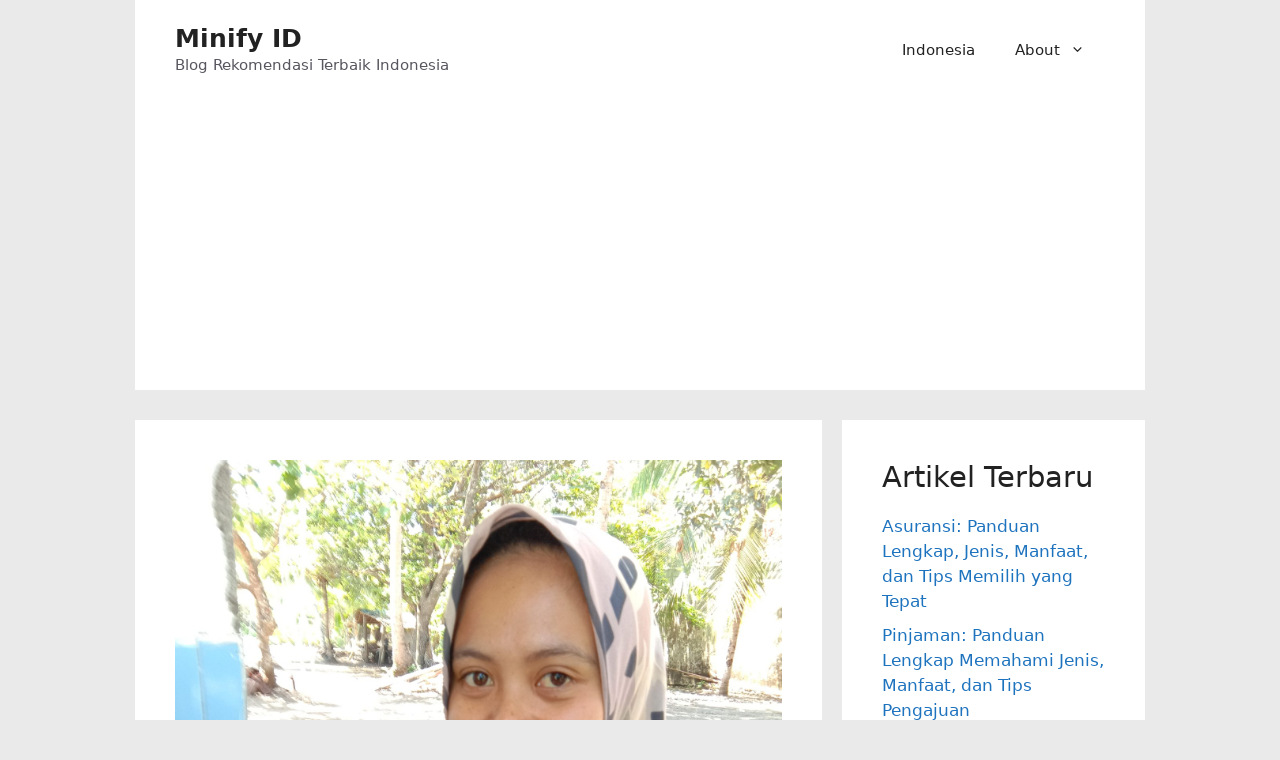

--- FILE ---
content_type: text/html; charset=utf-8
request_url: https://www.google.com/recaptcha/api2/aframe
body_size: 267
content:
<!DOCTYPE HTML><html><head><meta http-equiv="content-type" content="text/html; charset=UTF-8"></head><body><script nonce="62JC_TKgZTQccsB3iOHTwQ">/** Anti-fraud and anti-abuse applications only. See google.com/recaptcha */ try{var clients={'sodar':'https://pagead2.googlesyndication.com/pagead/sodar?'};window.addEventListener("message",function(a){try{if(a.source===window.parent){var b=JSON.parse(a.data);var c=clients[b['id']];if(c){var d=document.createElement('img');d.src=c+b['params']+'&rc='+(localStorage.getItem("rc::a")?sessionStorage.getItem("rc::b"):"");window.document.body.appendChild(d);sessionStorage.setItem("rc::e",parseInt(sessionStorage.getItem("rc::e")||0)+1);localStorage.setItem("rc::h",'1769127666321');}}}catch(b){}});window.parent.postMessage("_grecaptcha_ready", "*");}catch(b){}</script></body></html>

--- FILE ---
content_type: text/javascript
request_url: https://minify.id/wp-content/cache/wpo-minify/1768220740/assets/wpo-minify-header-ecab1542.min.js
body_size: 385
content:

"function"==typeof jQuery&&jQuery(document).ready(function(a){a("body").on("post-load",function(){window.a2a&&a2a.init_all()})});



jQuery(document).ready(function(){jQuery('.wp_load-more').on("click",function(){var wp_page_posts=Number(jQuery('#wp_page_posts').val());var wp_post_show=Number(jQuery('#wp_post_show').val());var allcount=Number(jQuery('#wp_all').val());var wp_post_show1=Number(wp_post_show+wp_page_posts);var cat_id=jQuery('#wp_cat_id').val();var post_type=jQuery('#wp_posType').val();if(wp_post_show1>allcount){var limit_to=Number(allcount-wp_post_show)}else{limit_to=wp_page_posts}
var Load_More_Btn_Txt=loadMoreJS.load_more_btn_Txt;var Hide_Btn_Txt=loadMoreJS.hide_btn_Txt;var Load_Less_Btn=loadMoreJS.load_less_btn;if(limit_to>0){var baseurl=loadMoreJS.admin_url;jQuery.ajax({url:baseurl+"admin-ajax.php",type:'POST',dataType:"html",data:{action:"get_new_data_items",from_limit:wp_post_show,limit_to:limit_to,cat_id:cat_id,post_type:post_type},beforeSend:function(){jQuery(".wp_load-more").text("Loading...");jQuery('.wp_load-more').css("background","green")},success:function(response){setTimeout(function(){jQuery(".wp_post_items:last").after(response).show().fadeIn("slow");var wp_post_show1=Number(wp_post_show+limit_to);jQuery("#wp_post_show").val(wp_post_show1);if(wp_post_show1==allcount){jQuery('.wp_load-more').text(Hide_Btn_Txt);jQuery('.wp_load-more').css("background","#000");if(Load_Less_Btn==1){jQuery('.wp_btn_more').css("display","none")}else{jQuery('.wp_btn_more').css("display","block")}}else{jQuery(".wp_load-more").text(Load_More_Btn_Txt);jQuery('.wp_load-more').css("background","#CC1919")}},2000);return!1}})}else{jQuery('.wp_load-more').text("Loading...");jQuery('.wp_load-more').css("background","green");setTimeout(function(){wp_page_posts1=Number(wp_page_posts+1);jQuery('.wp_post_items:nth-child('+wp_page_posts1+')').nextAll('.wp_post_items').remove().fadeIn("slow");jQuery("#wp_post_show").val(wp_page_posts);jQuery('.wp_load-more').text(Load_More_Btn_Txt);jQuery('.wp_load-more').css("background","#CC1919")},2000);return!1}})});


